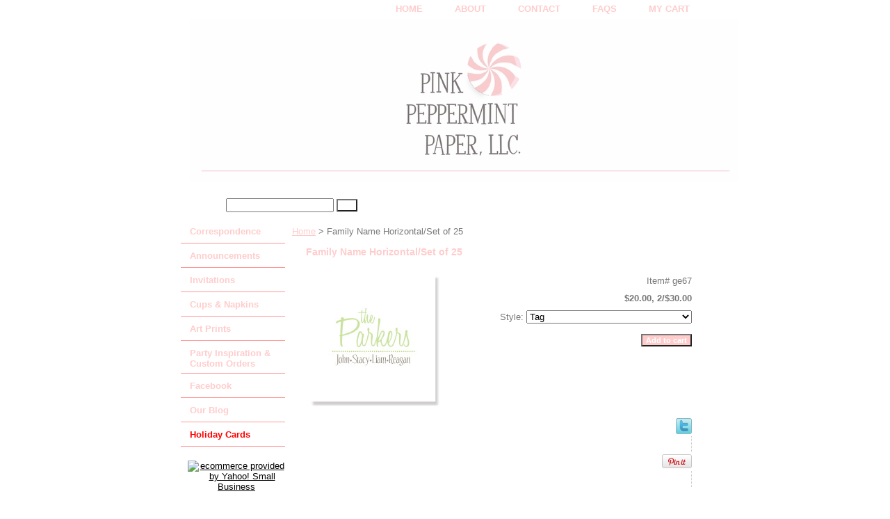

--- FILE ---
content_type: text/html
request_url: https://pinkpeppermintpaper.com/ge67.html
body_size: 4733
content:
<!DOCTYPE html PUBLIC "-//W3C//DTD XHTML 1.0 Strict//EN" "http://www.w3.org/TR/xhtml1/DTD/xhtml1-strict.dtd"><html><head>
<meta property="og:title" content="Family Name Horizontal/Set of 25" />
<meta property="og:type" content="product" />
<meta property="og:url" content="https://www.pinkpeppermintpaper.com/ge67.html" />
<meta property="og:image" content="https://s.turbifycdn.com/aah/yhst-44419452197623/family-name-horizontal-set-of-9-12.jpg" />
<meta property="og:site_name" content="PinkPeppermintPaper.com" />
<meta property="fb:app_id" content="105063875307" />
<script language="javascript">
document.getElementsByTagName('html')[0].setAttribute('xmlns:fb', 'http://www.facebook.com/2008/fbml');
</script>
<meta property="og:description" content="Size: 2.75 inches square; Font shown: honey script/echelon" />
<title>Family Gift Enclosure by Pink Peppermint Paper, LLC.</title><meta name="Description" content="," /><meta name="Keywords" content="family gift tags, personalized family calling cards, gift enclosures for the family" /><link rel="stylesheet" type="text/css" href="css-base.css" /><link rel="stylesheet" type="text/css" href="css-element.css" /><link rel="stylesheet" type="text/css" href="css-contents.css" /><link rel="stylesheet" type="text/css" href="css-edits.css" /></head><body class="vertical" id="itemtype"><script type="text/javascript" id="yfc_loader" src="https://turbifycdn.com/store/migration/loader-min-1.0.34.js?q=yhst-44419452197623&ts=1697999255&p=1&h=order.store.turbify.net"></script> <div id="ys_superbar">
	   <div id="ys_cpers">
		<div id="yscp_welcome_msg"></div>
		<div id="yscp_signin_link"></div>
		<div id="yscp_myaccount_link"></div>
		<div id="yscp_signout_link"></div>
	   </div>
	   <div id="yfc_mini"></div>
	   <div class="ys_clear"></div>
	</div>
      <div id="container"><div id="header"><ul id="nav-general"><li><a href="index.html">home</a></li><li><a href="info.html">About</a></li><li><a href="mailto:info@pinkpeppermintpaper.com">Contact</a></li><li><a href="privacypolicy.html">FAQs</a></li><li><a href="https://order.store.turbify.net/yhst-44419452197623/cgi-bin/wg-order?yhst-44419452197623">My cart</a></li></ul><br class="clear" /><h3 id="brandmark"><a href="index.html" title="Pink Peppermint Paper, LLC."><img src="https://s.turbifycdn.com/aah/yhst-44419452197623/correspondence-3.jpg" width="790" height="234" border="0" hspace="0" vspace="0" alt="Pink Peppermint Paper, LLC." /></a></h3></div><form method="GET" action="//search.store.yahoo.com/cgi-bin/nsearch" name="searcharea" id="searcharea"><fieldset><label class="labelfield" for="searchfield"><span>Search</span><input name="query" type="text" id="query" /></label><label class="buttonlabel" for="searchsubmit"><input name="searchsubmit" type="submit" value="Go" class="ys_primary" id="searchsubmit" /><input name="vwcatalog" type="hidden" value="yhst-44419452197623" /></label></fieldset><input type="hidden" name=".autodone" value="https://pinkpeppermintpaper.com/ge67.html" /></form><div id="bodyshell"><div id="bodycontent"><div class="breadcrumbs"><a href="index.html">Home</a> &gt; Family Name Horizontal/Set of 25</div><div id="contentarea"><div><h1 id="item-contenttitle">Family Name Horizontal/Set of 25</h1><div id="itemarea"><img src="https://s.turbifycdn.com/aah/yhst-44419452197623/family-name-horizontal-set-of-9-14.jpg" width="195" height="195" border="0" hspace="0" vspace="0" alt="Family Name Horizontal/Set of 25" class="image-l" title="Family Name Horizontal/Set of 25" /><div class="itemform productInfo"><form method="POST" action="https://order.store.turbify.net/yhst-44419452197623/cgi-bin/wg-order?yhst-44419452197623+ge67"><div class="code">Item# <em>ge67</em></div><div class="price">$20.00, 2/$30.00</div><span class="multiLineOption"><span class="itemoption">Style:&nbsp;</span><select name="Style"><option value="Tag">Tag</option><option value="Tag w/ Grosgrain Ribbon Tie (+10.00)">Tag w/ Grosgrain Ribbon Tie (+10.00)</option><option value="Glossy Sticker">Glossy Sticker</option></select></span> <input type="submit" value="Add to cart" class="ys_primary" title="Add to cart" /><input name="vwcatalog" type="hidden" value="yhst-44419452197623" /><input name="vwitem" type="hidden" value="ge67" /><input type="hidden" name=".autodone" value="https://pinkpeppermintpaper.com/ge67.html" /></form></div><div style="clear:both"></div><div class="ys_promoitempage" id="ys_promoitempage" itemid="ge67" itemcode="ge67" categoryflag="0"></div>
<script language="javascript">
document.getElementsByTagName('html')[0].setAttribute('xmlns:og', 'http://opengraphprotocol.org/schema/');
</script>
<div id="ys_social_top_hr"></div>
<div id="ys_social_media">
<div id="ys_social_tweet">
<script language="javascript">function tweetwindowopen(url,width,height){var left=parseInt((screen.availWidth/2)-(width/2));var top=parseInt((screen.availHeight/2)-(height/2));var prop="width="+width+",height="+height+",left="+left+",top="+top+",screenX="+left+",screenY="+top;window.open (NULL, url,'tweetwindow',prop);}</script>
<a href="javascript:void(0);" title="Tweet"><img id="ys_social_custom_tweet_icon" src="https://s.turbifycdn.com/ae/store/secure/twitter.png" onClick="tweetwindowopen('https://twitter.com/share?count=none&text=Family+Name+Horizontal/Set+of+25+%23PinkPeppermintPaper&url=https%3a//www.pinkpeppermintpaper.com/ge67.html',550, 514)"></a></div>
<div id="ys_social_v_separator"><img src="https://s.turbifycdn.com/ae/store/secure/v-separator.gif"></div>
<div id="ys_social_pinterest">
<a href="https://pinterest.com/pin/create/button/?url=https://www.pinkpeppermintpaper.com/ge67.html&media=https://s.turbifycdn.com/aah/yhst-44419452197623/family-name-horizontal-set-of-9-13.jpg&description=Family Name Horizontal/Set of 25" class="pin-it-button" count-layout="horizontal"><img border="0" src="//assets.pinterest.com/images/PinExt.png" title="Pin It" /></a></div>
<script type="text/javascript" src="//assets.pinterest.com/js/pinit.js"></script><!--[if gt IE 6]>
<div id="ys_social_v_separator"><img src="https://s.turbifycdn.com/ae/store/secure/v-separator.gif"></div>
<![endif]-->
<!--[if !IE]><!-->
<div id="ys_social_v_separator"><img src="https://s.turbifycdn.com/ae/store/secure/v-separator.gif"></div>
<!--<![endif]-->
<div id="ys_social_fblike">
<!--[if gt IE 6]>
<script language="javascript">
document.getElementsByTagName('html')[0].setAttribute('xmlns:fb', 'http://ogp.me/ns/fb#');
</script>
<div id="fb-root"></div><script>(function(d, s, id) {var js, fjs = d.getElementsByTagName(s)[0];if (d.getElementById(id)) return;js = d.createElement(s); js.id = id;js.src = '//connect.facebook.net/en_US/all.js#xfbml=1&appId=105063875307';fjs.parentNode.insertBefore(js, fjs);}(document, 'script', 'facebook-jssdk'));</script><fb:like href="https://www.pinkpeppermintpaper.com/ge67.html" layout="standard" show_faces="false" width="350" action="like" colorscheme="light"></fb:like>
<![endif]-->
<!--[if !IE]><!-->
<script language="javascript">
document.getElementsByTagName('html')[0].setAttribute('xmlns:fb', 'http://ogp.me/ns/fb#');
</script>
<div id="fb-root"></div><script>(function(d, s, id) {var js, fjs = d.getElementsByTagName(s)[0];if (d.getElementById(id)) return;js = d.createElement(s); js.id = id;js.src = '//connect.facebook.net/en_US/all.js#xfbml=1&appId=105063875307';fjs.parentNode.insertBefore(js, fjs);}(document, 'script', 'facebook-jssdk'));</script><fb:like href="https://www.pinkpeppermintpaper.com/ge67.html" layout="standard" show_faces="false" width="350" action="like" colorscheme="light"></fb:like>
<!--<![endif]-->
</div>
</div>
<div id="ys_social_bottom_hr"></div>
</div><div id="caption"><h2 id="itempage-captiontitle">What Makes It Great</h2><div>Size: 2.75 inches square; Font shown: honey script/echelon</div></div><br clear="all" /></div></div><div id="finaltext"><!-- Google Tag Manager -->
<noscript><iframe src="//www.googletagmanager.com/ns.html?id=GTM-PZQCCZ"
height="0" width="0" style="display:none;visibility:hidden"></iframe></noscript>
<script>(function(w,d,s,l,i){w[l]=w[l]||[];w[l].push({'gtm.start':
new Date().getTime(),event:'gtm.js'});var f=d.getElementsByTagName(s)[0],
j=d.createElement(s),dl=l!='dataLayer'?'&l='+l:'';j.async=true;j.src=
'//www.googletagmanager.com/gtm.js?id='+i+dl;f.parentNode.insertBefore(j,f);
})(window,document,'script','dataLayer','GTM-PZQCCZ');</script>
<!-- End Google Tag Manager --></div></div><div id="nav-product"><ul><li><a href="correspondence.html" title="Correspondence">Correspondence</a></li><li><a href="announcements.html" title="Announcements">Announcements</a></li><li><a href="invitations.html" title="Invitations">Invitations</a></li><li><a href="cups-and-napkins.html" title="Cups &amp; Napkins">Cups & Napkins</a></li><li><a href="art-prints.html" title="Art Prints">Art Prints</a></li><li><a href="party-planning-and-custom-orders.html" title="Party Inspiration &amp; Custom Orders">Party Inspiration & Custom Orders</a></li><li><a href="http://www.facebook.com/pages/Pink-Peppermint-Paper-LLC/123996245608" title="Facebook">Facebook</a></li><li><a href="our-blog.html" title="Our Blog">Our Blog</a></li><li><a href="holiday-cards.html" title="&lt;font color=&quot;red&quot;&gt;Holiday Cards&lt;/font&gt;"><font color="red">Holiday Cards</font></a></li></ul><div id="htmlbottom"><!-- Start of StatCounter Code for Yahoo! Commerce site /
Yahoo! Online Store -->
<script type="text/javascript">
var sc_project=6263576; 
var sc_invisible=1; 
var sc_security="54c41655"; 
</script>
<script type="text/javascript"
src="http://www.statcounter.com/counter/counter.js"></script>
<noscript><div class="statcounter"><a title="web statistics"
href="http://statcounter.com/free-web-stats/"
target="_blank"><img class="statcounter"
src="http://c.statcounter.com/6263576/0/54c41655/1/"
alt="web statistics"></a></div></noscript>
<!-- End of StatCounter Code for Yahoo! Commerce site /
Yahoo! Online Store --><div id="badge" align="center"><a href="http://smallbusiness.yahoo.com/merchant/" target="_blank"><img src="http://us.i1.turbifycdn.com/us.turbifycdn.com/i/us/smallbiz/gr/ecomby1_small.gif" width="82" height="29" border="0" align="middle" alt="ecommerce provided by Yahoo! Small Business"/></a></div></div></div></div><div id="footer"><span id="footer-links"><a href="index.html">home</a> | <a href="info.html">About</a> | <a href="mailto:info@pinkpeppermintpaper.com">Contact</a> | <a href="privacypolicy.html">FAQs</a> | <a href="https://order.store.turbify.net/yhst-44419452197623/cgi-bin/wg-order?yhst-44419452197623">My cart</a></span><span id="copyright">Copyright � 2006-2017 Pink Peppermint Paper, LLC. All rights reserved. <div
  class="fb-like"
  data-share="true"
  data-width="450"
  data-show-faces="true">
</div></span></div></div></body>
<script type="text/javascript">var PAGE_ATTRS = {'storeId': 'yhst-44419452197623', 'itemId': 'ge67', 'isOrderable': '1', 'name': 'Family Name Horizontal/Set of 25', 'salePrice': '20.00', 'listPrice': '20.00', 'brand': '', 'model': '', 'promoted': '', 'createTime': '1697999255', 'modifiedTime': '1697999255', 'catNamePath': 'Gift Enclosure Cards', 'upc': ''};</script><script type="text/javascript">
csell_env = 'ue1';
 var storeCheckoutDomain = 'order.store.turbify.net';
</script>

<script type="text/javascript">
  function toOSTN(node){
    if(node.hasAttributes()){
      for (const attr of node.attributes) {
        node.setAttribute(attr.name,attr.value.replace(/(us-dc1-order|us-dc2-order|order)\.(store|stores)\.([a-z0-9-]+)\.(net|com)/g, storeCheckoutDomain));
      }
    }
  };
  document.addEventListener('readystatechange', event => {
  if(typeof storeCheckoutDomain != 'undefined' && storeCheckoutDomain != "order.store.turbify.net"){
    if (event.target.readyState === "interactive") {
      fromOSYN = document.getElementsByTagName('form');
        for (let i = 0; i < fromOSYN.length; i++) {
          toOSTN(fromOSYN[i]);
        }
      }
    }
  });
</script>
<script type="text/javascript">
// Begin Store Generated Code
 </script> <script type="text/javascript" src="https://s.turbifycdn.com/lq/ult/ylc_1.9.js" ></script> <script type="text/javascript" src="https://s.turbifycdn.com/ae/lib/smbiz/store/csell/beacon-a9518fc6e4.js" >
</script>
<script type="text/javascript">
// Begin Store Generated Code
 csell_page_data = {}; csell_page_rec_data = []; ts='TOK_STORE_ID';
</script>
<script type="text/javascript">
// Begin Store Generated Code
function csell_GLOBAL_INIT_TAG() { var csell_token_map = {}; csell_token_map['TOK_SPACEID'] = '2022276099'; csell_token_map['TOK_URL'] = ''; csell_token_map['TOK_STORE_ID'] = 'yhst-44419452197623'; csell_token_map['TOK_ITEM_ID_LIST'] = 'ge67'; csell_token_map['TOK_ORDER_HOST'] = 'order.store.turbify.net'; csell_token_map['TOK_BEACON_TYPE'] = 'prod'; csell_token_map['TOK_RAND_KEY'] = 't'; csell_token_map['TOK_IS_ORDERABLE'] = '1';  c = csell_page_data; var x = (typeof storeCheckoutDomain == 'string')?storeCheckoutDomain:'order.store.turbify.net'; var t = csell_token_map; c['s'] = t['TOK_SPACEID']; c['url'] = t['TOK_URL']; c['si'] = t[ts]; c['ii'] = t['TOK_ITEM_ID_LIST']; c['bt'] = t['TOK_BEACON_TYPE']; c['rnd'] = t['TOK_RAND_KEY']; c['io'] = t['TOK_IS_ORDERABLE']; YStore.addItemUrl = 'http%s://'+x+'/'+t[ts]+'/ymix/MetaController.html?eventName.addEvent&cartDS.shoppingcart_ROW0_m_orderItemVector_ROW0_m_itemId=%s&cartDS.shoppingcart_ROW0_m_orderItemVector_ROW0_m_quantity=1&ysco_key_cs_item=1&sectionId=ysco.cart&ysco_key_store_id='+t[ts]; } 
</script>
<script type="text/javascript">
// Begin Store Generated Code
function csell_REC_VIEW_TAG() {  var env = (typeof csell_env == 'string')?csell_env:'prod'; var p = csell_page_data; var a = '/sid='+p['si']+'/io='+p['io']+'/ii='+p['ii']+'/bt='+p['bt']+'-view'+'/en='+env; var r=Math.random(); YStore.CrossSellBeacon.renderBeaconWithRecData(p['url']+'/p/s='+p['s']+'/'+p['rnd']+'='+r+a); } 
</script>
<script type="text/javascript">
// Begin Store Generated Code
var csell_token_map = {}; csell_token_map['TOK_PAGE'] = 'p'; csell_token_map['TOK_CURR_SYM'] = '$'; csell_token_map['TOK_WS_URL'] = 'https://yhst-44419452197623.csell.store.turbify.net/cs/recommend?itemids=ge67&location=p'; csell_token_map['TOK_SHOW_CS_RECS'] = 'false';  var t = csell_token_map; csell_GLOBAL_INIT_TAG(); YStore.page = t['TOK_PAGE']; YStore.currencySymbol = t['TOK_CURR_SYM']; YStore.crossSellUrl = t['TOK_WS_URL']; YStore.showCSRecs = t['TOK_SHOW_CS_RECS']; </script> <script type="text/javascript" src="https://s.turbifycdn.com/ae/store/secure/recs-1.3.2.2.js" ></script> <script type="text/javascript" >
</script>
</html>
<!-- html105.prod.store.e1b.lumsb.com Mon Jan 26 12:22:33 PST 2026 -->
